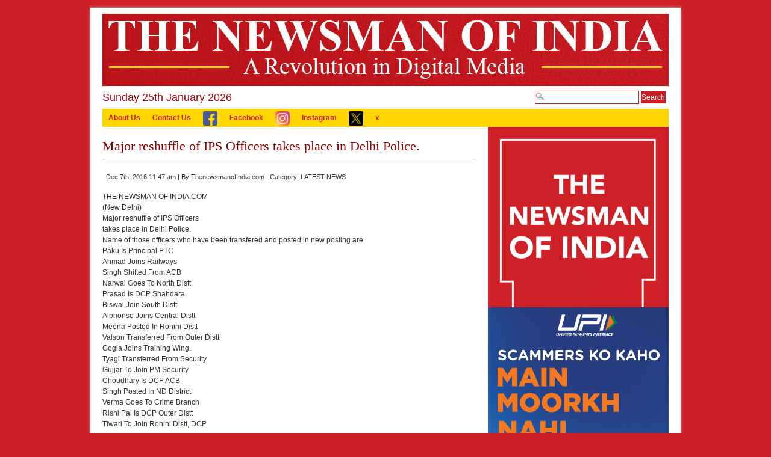

--- FILE ---
content_type: text/html; charset=UTF-8
request_url: https://thenewsmanofindia.com/major-reshuffle-of-ips-officers-takes-place-in-delhi-police/
body_size: 12424
content:
<!DOCTYPE html PUBLIC "-//W3C//DTD XHTML 1.0 Transitional//EN" "http://www.w3.org/TR/xhtml1/DTD/xhtml1-transitional.dtd">
<html xmlns="http://www.w3.org/1999/xhtml" lang="en-US">
<head profile="http://gmpg.org/xfn/11">
<meta http-equiv="Content-Type" content="text/html; charset=UTF-8" />
	<title>Major reshuffle of IPS Officers takes place in Delhi Police. - THE NEWSMAN OF INDIA.COM - THE NEWSMAN OF INDIA.COM</title>
<link rel="stylesheet" type="text/css" media="screen" href="https://thenewsmanofindia.com/wp-content/themes/branfordmagazine-free/style.css" />
<link rel="stylesheet" type="text/css" media="print" href="https://thenewsmanofindia.com/wp-content/themes/branfordmagazine-free/styles/print.css" />


<!-- WP HEAD STARTS -->
<meta name='robots' content='index, follow, max-image-preview:large, max-snippet:-1, max-video-preview:-1' />

	<!-- This site is optimized with the Yoast SEO plugin v19.2 - https://yoast.com/wordpress/plugins/seo/ -->
	<link rel="canonical" href="https://thenewsmanofindia.com/major-reshuffle-of-ips-officers-takes-place-in-delhi-police/" />
	<meta property="og:locale" content="en_US" />
	<meta property="og:type" content="article" />
	<meta property="og:title" content="Major reshuffle of IPS Officers takes place in Delhi Police. - THE NEWSMAN OF INDIA.COM" />
	<meta property="og:description" content="THE NEWSMAN OF INDIA.COM (New Delhi) Major reshuffle of IPS Officers takes place in Delhi Police. Name of those officers who have been transfered and posted in new posting are Paku Is Principal PTC Ahmad Joins Railways Singh Shifted From ACB Narwal Goes To North Distt. Prasad Is DCP Shahdara Biswal Join South Distt Alphonso[continue reading...]" />
	<meta property="og:url" content="https://thenewsmanofindia.com/major-reshuffle-of-ips-officers-takes-place-in-delhi-police/" />
	<meta property="og:site_name" content="THE NEWSMAN OF INDIA.COM" />
	<meta property="article:published_time" content="2016-12-07T11:47:09+00:00" />
	<meta name="author" content="ThenewsmanofIndia.com" />
	<meta name="twitter:card" content="summary_large_image" />
	<meta name="twitter:label1" content="Written by" />
	<meta name="twitter:data1" content="ThenewsmanofIndia.com" />
	<meta name="twitter:label2" content="Est. reading time" />
	<meta name="twitter:data2" content="1 minute" />
	<script type="application/ld+json" class="yoast-schema-graph">{"@context":"https://schema.org","@graph":[{"@type":"WebSite","@id":"https://thenewsmanofindia.com/#website","url":"https://thenewsmanofindia.com/","name":"THE NEWSMAN OF INDIA.COM","description":"Information That Matters","potentialAction":[{"@type":"SearchAction","target":{"@type":"EntryPoint","urlTemplate":"https://thenewsmanofindia.com/?s={search_term_string}"},"query-input":"required name=search_term_string"}],"inLanguage":"en-US"},{"@type":"WebPage","@id":"https://thenewsmanofindia.com/major-reshuffle-of-ips-officers-takes-place-in-delhi-police/#webpage","url":"https://thenewsmanofindia.com/major-reshuffle-of-ips-officers-takes-place-in-delhi-police/","name":"Major reshuffle of IPS Officers takes place in Delhi Police. - THE NEWSMAN OF INDIA.COM","isPartOf":{"@id":"https://thenewsmanofindia.com/#website"},"datePublished":"2016-12-07T11:47:09+00:00","dateModified":"2016-12-07T11:47:09+00:00","author":{"@id":"https://thenewsmanofindia.com/#/schema/person/b60bbaa70eb2e95442de339743348031"},"breadcrumb":{"@id":"https://thenewsmanofindia.com/major-reshuffle-of-ips-officers-takes-place-in-delhi-police/#breadcrumb"},"inLanguage":"en-US","potentialAction":[{"@type":"ReadAction","target":["https://thenewsmanofindia.com/major-reshuffle-of-ips-officers-takes-place-in-delhi-police/"]}]},{"@type":"BreadcrumbList","@id":"https://thenewsmanofindia.com/major-reshuffle-of-ips-officers-takes-place-in-delhi-police/#breadcrumb","itemListElement":[{"@type":"ListItem","position":1,"name":"Home","item":"https://thenewsmanofindia.com/"},{"@type":"ListItem","position":2,"name":"Major reshuffle of IPS Officers takes place in Delhi Police."}]},{"@type":"Person","@id":"https://thenewsmanofindia.com/#/schema/person/b60bbaa70eb2e95442de339743348031","name":"ThenewsmanofIndia.com","image":{"@type":"ImageObject","inLanguage":"en-US","@id":"https://thenewsmanofindia.com/#/schema/person/image/","url":"https://secure.gravatar.com/avatar/366ad51ed3107a26c690abd4fa31c634?s=96&d=mm&r=g","contentUrl":"https://secure.gravatar.com/avatar/366ad51ed3107a26c690abd4fa31c634?s=96&d=mm&r=g","caption":"ThenewsmanofIndia.com"},"url":"https://thenewsmanofindia.com/author/newsmanindia/"}]}</script>
	<!-- / Yoast SEO plugin. -->


<script type="text/javascript">
window._wpemojiSettings = {"baseUrl":"https:\/\/s.w.org\/images\/core\/emoji\/14.0.0\/72x72\/","ext":".png","svgUrl":"https:\/\/s.w.org\/images\/core\/emoji\/14.0.0\/svg\/","svgExt":".svg","source":{"concatemoji":"https:\/\/thenewsmanofindia.com\/wp-includes\/js\/wp-emoji-release.min.js?ver=6.2"}};
/*! This file is auto-generated */
!function(e,a,t){var n,r,o,i=a.createElement("canvas"),p=i.getContext&&i.getContext("2d");function s(e,t){p.clearRect(0,0,i.width,i.height),p.fillText(e,0,0);e=i.toDataURL();return p.clearRect(0,0,i.width,i.height),p.fillText(t,0,0),e===i.toDataURL()}function c(e){var t=a.createElement("script");t.src=e,t.defer=t.type="text/javascript",a.getElementsByTagName("head")[0].appendChild(t)}for(o=Array("flag","emoji"),t.supports={everything:!0,everythingExceptFlag:!0},r=0;r<o.length;r++)t.supports[o[r]]=function(e){if(p&&p.fillText)switch(p.textBaseline="top",p.font="600 32px Arial",e){case"flag":return s("\ud83c\udff3\ufe0f\u200d\u26a7\ufe0f","\ud83c\udff3\ufe0f\u200b\u26a7\ufe0f")?!1:!s("\ud83c\uddfa\ud83c\uddf3","\ud83c\uddfa\u200b\ud83c\uddf3")&&!s("\ud83c\udff4\udb40\udc67\udb40\udc62\udb40\udc65\udb40\udc6e\udb40\udc67\udb40\udc7f","\ud83c\udff4\u200b\udb40\udc67\u200b\udb40\udc62\u200b\udb40\udc65\u200b\udb40\udc6e\u200b\udb40\udc67\u200b\udb40\udc7f");case"emoji":return!s("\ud83e\udef1\ud83c\udffb\u200d\ud83e\udef2\ud83c\udfff","\ud83e\udef1\ud83c\udffb\u200b\ud83e\udef2\ud83c\udfff")}return!1}(o[r]),t.supports.everything=t.supports.everything&&t.supports[o[r]],"flag"!==o[r]&&(t.supports.everythingExceptFlag=t.supports.everythingExceptFlag&&t.supports[o[r]]);t.supports.everythingExceptFlag=t.supports.everythingExceptFlag&&!t.supports.flag,t.DOMReady=!1,t.readyCallback=function(){t.DOMReady=!0},t.supports.everything||(n=function(){t.readyCallback()},a.addEventListener?(a.addEventListener("DOMContentLoaded",n,!1),e.addEventListener("load",n,!1)):(e.attachEvent("onload",n),a.attachEvent("onreadystatechange",function(){"complete"===a.readyState&&t.readyCallback()})),(e=t.source||{}).concatemoji?c(e.concatemoji):e.wpemoji&&e.twemoji&&(c(e.twemoji),c(e.wpemoji)))}(window,document,window._wpemojiSettings);
</script>
<style type="text/css">
img.wp-smiley,
img.emoji {
	display: inline !important;
	border: none !important;
	box-shadow: none !important;
	height: 1em !important;
	width: 1em !important;
	margin: 0 0.07em !important;
	vertical-align: -0.1em !important;
	background: none !important;
	padding: 0 !important;
}
</style>
	<link rel='stylesheet' id='bar_style-css' href='http://thenewsmanofindia.com/wp-content/plugins/banner-ads-rotator/css/style.css?ver=6.2' type='text/css' media='all' />
<link rel='stylesheet' id='wp-color-picker-css' href='https://thenewsmanofindia.com/wp-admin/css/color-picker.min.css?ver=6.2' type='text/css' media='all' />
<link rel='stylesheet' id='ParaAdmin-css' href='http://thenewsmanofindia.com/wp-content/plugins/banner-ads-rotator/ParaAdmin/css/ParaAdmin.css?ver=6.2' type='text/css' media='all' />
<link rel='stylesheet' id='ParaDashboard-css' href='http://thenewsmanofindia.com/wp-content/plugins/banner-ads-rotator/ParaAdmin/css/ParaDashboard.css?ver=6.2' type='text/css' media='all' />
<link rel='stylesheet' id='wp-block-library-css' href='https://thenewsmanofindia.com/wp-includes/css/dist/block-library/style.min.css?ver=6.2' type='text/css' media='all' />
<link rel='stylesheet' id='classic-theme-styles-css' href='https://thenewsmanofindia.com/wp-includes/css/classic-themes.min.css?ver=6.2' type='text/css' media='all' />
<style id='global-styles-inline-css' type='text/css'>
body{--wp--preset--color--black: #000000;--wp--preset--color--cyan-bluish-gray: #abb8c3;--wp--preset--color--white: #ffffff;--wp--preset--color--pale-pink: #f78da7;--wp--preset--color--vivid-red: #cf2e2e;--wp--preset--color--luminous-vivid-orange: #ff6900;--wp--preset--color--luminous-vivid-amber: #fcb900;--wp--preset--color--light-green-cyan: #7bdcb5;--wp--preset--color--vivid-green-cyan: #00d084;--wp--preset--color--pale-cyan-blue: #8ed1fc;--wp--preset--color--vivid-cyan-blue: #0693e3;--wp--preset--color--vivid-purple: #9b51e0;--wp--preset--gradient--vivid-cyan-blue-to-vivid-purple: linear-gradient(135deg,rgba(6,147,227,1) 0%,rgb(155,81,224) 100%);--wp--preset--gradient--light-green-cyan-to-vivid-green-cyan: linear-gradient(135deg,rgb(122,220,180) 0%,rgb(0,208,130) 100%);--wp--preset--gradient--luminous-vivid-amber-to-luminous-vivid-orange: linear-gradient(135deg,rgba(252,185,0,1) 0%,rgba(255,105,0,1) 100%);--wp--preset--gradient--luminous-vivid-orange-to-vivid-red: linear-gradient(135deg,rgba(255,105,0,1) 0%,rgb(207,46,46) 100%);--wp--preset--gradient--very-light-gray-to-cyan-bluish-gray: linear-gradient(135deg,rgb(238,238,238) 0%,rgb(169,184,195) 100%);--wp--preset--gradient--cool-to-warm-spectrum: linear-gradient(135deg,rgb(74,234,220) 0%,rgb(151,120,209) 20%,rgb(207,42,186) 40%,rgb(238,44,130) 60%,rgb(251,105,98) 80%,rgb(254,248,76) 100%);--wp--preset--gradient--blush-light-purple: linear-gradient(135deg,rgb(255,206,236) 0%,rgb(152,150,240) 100%);--wp--preset--gradient--blush-bordeaux: linear-gradient(135deg,rgb(254,205,165) 0%,rgb(254,45,45) 50%,rgb(107,0,62) 100%);--wp--preset--gradient--luminous-dusk: linear-gradient(135deg,rgb(255,203,112) 0%,rgb(199,81,192) 50%,rgb(65,88,208) 100%);--wp--preset--gradient--pale-ocean: linear-gradient(135deg,rgb(255,245,203) 0%,rgb(182,227,212) 50%,rgb(51,167,181) 100%);--wp--preset--gradient--electric-grass: linear-gradient(135deg,rgb(202,248,128) 0%,rgb(113,206,126) 100%);--wp--preset--gradient--midnight: linear-gradient(135deg,rgb(2,3,129) 0%,rgb(40,116,252) 100%);--wp--preset--duotone--dark-grayscale: url('#wp-duotone-dark-grayscale');--wp--preset--duotone--grayscale: url('#wp-duotone-grayscale');--wp--preset--duotone--purple-yellow: url('#wp-duotone-purple-yellow');--wp--preset--duotone--blue-red: url('#wp-duotone-blue-red');--wp--preset--duotone--midnight: url('#wp-duotone-midnight');--wp--preset--duotone--magenta-yellow: url('#wp-duotone-magenta-yellow');--wp--preset--duotone--purple-green: url('#wp-duotone-purple-green');--wp--preset--duotone--blue-orange: url('#wp-duotone-blue-orange');--wp--preset--font-size--small: 13px;--wp--preset--font-size--medium: 20px;--wp--preset--font-size--large: 36px;--wp--preset--font-size--x-large: 42px;--wp--preset--spacing--20: 0.44rem;--wp--preset--spacing--30: 0.67rem;--wp--preset--spacing--40: 1rem;--wp--preset--spacing--50: 1.5rem;--wp--preset--spacing--60: 2.25rem;--wp--preset--spacing--70: 3.38rem;--wp--preset--spacing--80: 5.06rem;--wp--preset--shadow--natural: 6px 6px 9px rgba(0, 0, 0, 0.2);--wp--preset--shadow--deep: 12px 12px 50px rgba(0, 0, 0, 0.4);--wp--preset--shadow--sharp: 6px 6px 0px rgba(0, 0, 0, 0.2);--wp--preset--shadow--outlined: 6px 6px 0px -3px rgba(255, 255, 255, 1), 6px 6px rgba(0, 0, 0, 1);--wp--preset--shadow--crisp: 6px 6px 0px rgba(0, 0, 0, 1);}:where(.is-layout-flex){gap: 0.5em;}body .is-layout-flow > .alignleft{float: left;margin-inline-start: 0;margin-inline-end: 2em;}body .is-layout-flow > .alignright{float: right;margin-inline-start: 2em;margin-inline-end: 0;}body .is-layout-flow > .aligncenter{margin-left: auto !important;margin-right: auto !important;}body .is-layout-constrained > .alignleft{float: left;margin-inline-start: 0;margin-inline-end: 2em;}body .is-layout-constrained > .alignright{float: right;margin-inline-start: 2em;margin-inline-end: 0;}body .is-layout-constrained > .aligncenter{margin-left: auto !important;margin-right: auto !important;}body .is-layout-constrained > :where(:not(.alignleft):not(.alignright):not(.alignfull)){max-width: var(--wp--style--global--content-size);margin-left: auto !important;margin-right: auto !important;}body .is-layout-constrained > .alignwide{max-width: var(--wp--style--global--wide-size);}body .is-layout-flex{display: flex;}body .is-layout-flex{flex-wrap: wrap;align-items: center;}body .is-layout-flex > *{margin: 0;}:where(.wp-block-columns.is-layout-flex){gap: 2em;}.has-black-color{color: var(--wp--preset--color--black) !important;}.has-cyan-bluish-gray-color{color: var(--wp--preset--color--cyan-bluish-gray) !important;}.has-white-color{color: var(--wp--preset--color--white) !important;}.has-pale-pink-color{color: var(--wp--preset--color--pale-pink) !important;}.has-vivid-red-color{color: var(--wp--preset--color--vivid-red) !important;}.has-luminous-vivid-orange-color{color: var(--wp--preset--color--luminous-vivid-orange) !important;}.has-luminous-vivid-amber-color{color: var(--wp--preset--color--luminous-vivid-amber) !important;}.has-light-green-cyan-color{color: var(--wp--preset--color--light-green-cyan) !important;}.has-vivid-green-cyan-color{color: var(--wp--preset--color--vivid-green-cyan) !important;}.has-pale-cyan-blue-color{color: var(--wp--preset--color--pale-cyan-blue) !important;}.has-vivid-cyan-blue-color{color: var(--wp--preset--color--vivid-cyan-blue) !important;}.has-vivid-purple-color{color: var(--wp--preset--color--vivid-purple) !important;}.has-black-background-color{background-color: var(--wp--preset--color--black) !important;}.has-cyan-bluish-gray-background-color{background-color: var(--wp--preset--color--cyan-bluish-gray) !important;}.has-white-background-color{background-color: var(--wp--preset--color--white) !important;}.has-pale-pink-background-color{background-color: var(--wp--preset--color--pale-pink) !important;}.has-vivid-red-background-color{background-color: var(--wp--preset--color--vivid-red) !important;}.has-luminous-vivid-orange-background-color{background-color: var(--wp--preset--color--luminous-vivid-orange) !important;}.has-luminous-vivid-amber-background-color{background-color: var(--wp--preset--color--luminous-vivid-amber) !important;}.has-light-green-cyan-background-color{background-color: var(--wp--preset--color--light-green-cyan) !important;}.has-vivid-green-cyan-background-color{background-color: var(--wp--preset--color--vivid-green-cyan) !important;}.has-pale-cyan-blue-background-color{background-color: var(--wp--preset--color--pale-cyan-blue) !important;}.has-vivid-cyan-blue-background-color{background-color: var(--wp--preset--color--vivid-cyan-blue) !important;}.has-vivid-purple-background-color{background-color: var(--wp--preset--color--vivid-purple) !important;}.has-black-border-color{border-color: var(--wp--preset--color--black) !important;}.has-cyan-bluish-gray-border-color{border-color: var(--wp--preset--color--cyan-bluish-gray) !important;}.has-white-border-color{border-color: var(--wp--preset--color--white) !important;}.has-pale-pink-border-color{border-color: var(--wp--preset--color--pale-pink) !important;}.has-vivid-red-border-color{border-color: var(--wp--preset--color--vivid-red) !important;}.has-luminous-vivid-orange-border-color{border-color: var(--wp--preset--color--luminous-vivid-orange) !important;}.has-luminous-vivid-amber-border-color{border-color: var(--wp--preset--color--luminous-vivid-amber) !important;}.has-light-green-cyan-border-color{border-color: var(--wp--preset--color--light-green-cyan) !important;}.has-vivid-green-cyan-border-color{border-color: var(--wp--preset--color--vivid-green-cyan) !important;}.has-pale-cyan-blue-border-color{border-color: var(--wp--preset--color--pale-cyan-blue) !important;}.has-vivid-cyan-blue-border-color{border-color: var(--wp--preset--color--vivid-cyan-blue) !important;}.has-vivid-purple-border-color{border-color: var(--wp--preset--color--vivid-purple) !important;}.has-vivid-cyan-blue-to-vivid-purple-gradient-background{background: var(--wp--preset--gradient--vivid-cyan-blue-to-vivid-purple) !important;}.has-light-green-cyan-to-vivid-green-cyan-gradient-background{background: var(--wp--preset--gradient--light-green-cyan-to-vivid-green-cyan) !important;}.has-luminous-vivid-amber-to-luminous-vivid-orange-gradient-background{background: var(--wp--preset--gradient--luminous-vivid-amber-to-luminous-vivid-orange) !important;}.has-luminous-vivid-orange-to-vivid-red-gradient-background{background: var(--wp--preset--gradient--luminous-vivid-orange-to-vivid-red) !important;}.has-very-light-gray-to-cyan-bluish-gray-gradient-background{background: var(--wp--preset--gradient--very-light-gray-to-cyan-bluish-gray) !important;}.has-cool-to-warm-spectrum-gradient-background{background: var(--wp--preset--gradient--cool-to-warm-spectrum) !important;}.has-blush-light-purple-gradient-background{background: var(--wp--preset--gradient--blush-light-purple) !important;}.has-blush-bordeaux-gradient-background{background: var(--wp--preset--gradient--blush-bordeaux) !important;}.has-luminous-dusk-gradient-background{background: var(--wp--preset--gradient--luminous-dusk) !important;}.has-pale-ocean-gradient-background{background: var(--wp--preset--gradient--pale-ocean) !important;}.has-electric-grass-gradient-background{background: var(--wp--preset--gradient--electric-grass) !important;}.has-midnight-gradient-background{background: var(--wp--preset--gradient--midnight) !important;}.has-small-font-size{font-size: var(--wp--preset--font-size--small) !important;}.has-medium-font-size{font-size: var(--wp--preset--font-size--medium) !important;}.has-large-font-size{font-size: var(--wp--preset--font-size--large) !important;}.has-x-large-font-size{font-size: var(--wp--preset--font-size--x-large) !important;}
.wp-block-navigation a:where(:not(.wp-element-button)){color: inherit;}
:where(.wp-block-columns.is-layout-flex){gap: 2em;}
.wp-block-pullquote{font-size: 1.5em;line-height: 1.6;}
</style>
<link rel='stylesheet' id='menu-image-css' href='https://thenewsmanofindia.com/wp-content/plugins/menu-image/includes/css/menu-image.css?ver=3.12' type='text/css' media='all' />
<link rel='stylesheet' id='dashicons-css' href='https://thenewsmanofindia.com/wp-includes/css/dashicons.min.css?ver=6.2' type='text/css' media='all' />
<link rel='stylesheet' id='pretty-css' href='https://thenewsmanofindia.com/wp-content/themes/branfordmagazine-free/scripts/prettyPhoto/css/prettyPhoto.css?ver=2.5.6' type='text/css' media='all' />
<link rel='stylesheet' id='ui.tabs.pack-css' href='https://thenewsmanofindia.com/wp-content/themes/branfordmagazine-free/scripts/ui.tabs.pack.js?ver=6.2' type='text/css' media='' />
<link rel='stylesheet' id='wps-visitor-style-css' href='https://thenewsmanofindia.com/wp-content/plugins/wps-visitor-counter/styles/css/default.css?ver=2' type='text/css' media='all' />
<link rel='stylesheet' id='wp-add-custom-css-css' href='https://thenewsmanofindia.com?display_custom_css=css&#038;ver=6.2' type='text/css' media='all' />
<script type='text/javascript' src='https://thenewsmanofindia.com/wp-includes/js/jquery/jquery.min.js?ver=3.6.3' id='jquery-core-js'></script>
<script type='text/javascript' src='https://thenewsmanofindia.com/wp-includes/js/jquery/jquery-migrate.min.js?ver=3.4.0' id='jquery-migrate-js'></script>
<script type='text/javascript' id='bar_js-js-extra'>
/* <![CDATA[ */
var bar_ajax = {"bar_ajaxurl":"https:\/\/thenewsmanofindia.com\/wp-admin\/admin-ajax.php"};
/* ]]> */
</script>
<script type='text/javascript' src='https://thenewsmanofindia.com/wp-content/plugins/banner-ads-rotator/js/scripts.js?ver=6.2' id='bar_js-js'></script>
<script type='text/javascript' src='https://thenewsmanofindia.com/wp-content/plugins/banner-ads-rotator/ParaAdmin/js/ParaAdmin.js?ver=6.2' id='ParaAdmin-js'></script>
<script type='text/javascript' src='https://thenewsmanofindia.com/wp-content/themes/branfordmagazine-free/scripts/ui.tabs.js?ver=6.2' id='ui.tabs-js'></script>
<script type='text/javascript' id='wps-js-extra'>
/* <![CDATA[ */
var wpspagevisit = {"ajaxurl":"https:\/\/thenewsmanofindia.com\/wp-admin\/admin-ajax.php","ajax_nonce":"5c1e633382"};
/* ]]> */
</script>
<script type='text/javascript' src='https://thenewsmanofindia.com/wp-content/plugins/wps-visitor-counter/styles/js/custom.js?ver=1' id='wps-js'></script>
<link rel="https://api.w.org/" href="https://thenewsmanofindia.com/wp-json/" /><link rel="alternate" type="application/json" href="https://thenewsmanofindia.com/wp-json/wp/v2/posts/2873" /><link rel='shortlink' href='https://thenewsmanofindia.com/?p=2873' />
<link rel="alternate" type="application/json+oembed" href="https://thenewsmanofindia.com/wp-json/oembed/1.0/embed?url=https%3A%2F%2Fthenewsmanofindia.com%2Fmajor-reshuffle-of-ips-officers-takes-place-in-delhi-police%2F" />
<link rel="alternate" type="text/xml+oembed" href="https://thenewsmanofindia.com/wp-json/oembed/1.0/embed?url=https%3A%2F%2Fthenewsmanofindia.com%2Fmajor-reshuffle-of-ips-officers-takes-place-in-delhi-police%2F&#038;format=xml" />

<script type="text/javascript">


(function($) {
    jQuery(document).ready(function(){
        jQuery("a[rel^='prettyPhoto']").prettyPhoto({
					animation_speed: 'normal', /* fast/slow/normal */
					overlay_gallery: false, /* If set to true, a gallery will overlay the fullscreen image on mouse over */
					show_title: false, /* true/false */
					theme: 'pp_default', /* light_rounded / dark_rounded / light_square / dark_square / facebook */
					social_tools: false
			});
    });
})(jQuery);




</script>
<style type="text/css" id="custom-background-css">
body.custom-background { background-color: #e5d829; }
</style>
	<link rel="icon" href="https://thenewsmanofindia.com/wp-content/uploads/2020/08/tnoi-logo-85x85.jpg" sizes="32x32" />
<link rel="icon" href="https://thenewsmanofindia.com/wp-content/uploads/2020/08/tnoi-logo.jpg" sizes="192x192" />
<link rel="apple-touch-icon" href="https://thenewsmanofindia.com/wp-content/uploads/2020/08/tnoi-logo.jpg" />
<meta name="msapplication-TileImage" content="https://thenewsmanofindia.com/wp-content/uploads/2020/08/tnoi-logo.jpg" />
<!-- WP HEAD ENDS -->
<link rel="alternate" type="application/rss+xml" title="THE NEWSMAN OF INDIA.COM RSS Feed" href="https://thenewsmanofindia.com/feed/" />
	
	<!-- Google tag (gtag.js) -->
<script async src="https://www.googletagmanager.com/gtag/js?id=UA-283862017-1"></script>
<script>
  window.dataLayer = window.dataLayer || [];
  function gtag(){dataLayer.push(arguments);}
  gtag('js', new Date());

  gtag('config', 'UA-283862017-1');
</script>

<link rel="pingback" href="https://thenewsmanofindia.com/xmlrpc.php" />
	
</head>
<body class="post-template-default single single-post postid-2873 single-format-standard custom-background">
<div id="page" class="clearfloat">

<!-- LOGO/HEADER BLOCK STARTS HERE -->
  <div id="logo" class="clearfloat">
        <a href="http://thenewsmanofindia.com/"><img style="border:none;padding:0;" src="https://thenewsmanofindia.com/wp-content/uploads/2022/06/cropped-newsman-logo-4.jpg" width="940" height="120" alt="THE NEWSMAN OF INDIA.COM - Information That Matters" title="THE NEWSMAN OF INDIA.COM - Information That Matters" border="none" /></a>
      </div>
<!-- LOGO/HEADER BLOCK ENDS HERE -->
  <div class="searchcontainer">
    <form method="get" id="searchform" action="https://thenewsmanofindia.com/">
<div><input type="text" value="" name="s" id="s" class="searchfield" />
<input type="submit" id="searchsubmit" value="Search" class="button" />
</div>
</form>  </div>
 <div class="hometime">
Sunday 25th January 2026</div>
<!-- MAIN NAVIGATION BLOCK STARTS HERE -->
<div id="wp_nav_menu_primary">
	<div class="prinz-menu-primary"><ul id="menu-top-nav" class="sf-menu"><li id="menu-item-52" class="menu-item menu-item-type-post_type menu-item-object-page menu-item-home current_page_parent menu-item-52"><a href="https://thenewsmanofindia.com/sample-page/">About Us</a></li>
<li id="menu-item-55" class="menu-item menu-item-type-post_type menu-item-object-page menu-item-55"><a href="https://thenewsmanofindia.com/contact-us/">Contact Us</a></li>
<li id="menu-item-23544" class="menu-item menu-item-type-custom menu-item-object-custom menu-item-23544"><a href="https://www.facebook.com/thenewsmanofindia.in" class="menu-image-title-after menu-image-not-hovered"><img width="24" height="24" src="https://thenewsmanofindia.com/wp-content/uploads/2025/05/facebook-24x24.png" class="menu-image menu-image-title-after" alt="" decoding="async" loading="lazy" /><span class="menu-image-title-after menu-image-title">Facebook</span></a></li>
<li id="menu-item-23545" class="menu-item menu-item-type-custom menu-item-object-custom menu-item-23545"><a href="https://www.instagram.com/thenewsmanofindia.in/" class="menu-image-title-after menu-image-not-hovered"><img width="24" height="24" src="https://thenewsmanofindia.com/wp-content/uploads/2025/05/instagram-24x24.png" class="menu-image menu-image-title-after" alt="" decoding="async" loading="lazy" /><span class="menu-image-title-after menu-image-title">Instagram</span></a></li>
<li id="menu-item-23546" class="menu-item menu-item-type-custom menu-item-object-custom menu-item-23546"><a href="https://x.com/TheNewsManofInd" class="menu-image-title-after menu-image-not-hovered"><img width="24" height="24" src="https://thenewsmanofindia.com/wp-content/uploads/2025/05/twitter-24x24.png" class="menu-image menu-image-title-after" alt="" decoding="async" loading="lazy" /><span class="menu-image-title-after menu-image-title">x</span></a></li>
</ul></div>	<!----<marquee >
	<h2 style="margin:0px; padding:8px;">
	 the news man of india | the news man of india
	</h2>
	</marquee>--->
</div>

<div id="wp_nav_menu_secondary">
	<div class="sf-menu"><ul>
<li class="page_item page-item-2 current_page_parent"><a href="https://thenewsmanofindia.com/sample-page/">About Us</a></li>
<li class="page_item page-item-16142"><a href="https://thenewsmanofindia.com/home/">home</a></li>
<li class="page_item page-item-53"><a href="https://thenewsmanofindia.com/contact-us/">Contact Us</a></li>
<li class="page_item page-item-24906"><a href="https://thenewsmanofindia.com/transforming-indias-rail-logistics/">TRANSFORMING INDIA&#8217;S RAIL LOGISTICS</a></li>
</ul></div>
</div>
<!-- MAIN NAVIGATION BLOCK ENDS HERE -->
<div id="content">
    <div class="post" id="post-2873">
    <h2>Major reshuffle of IPS Officers takes place in Delhi Police.</h2>
    <small>
    Dec 7th, 2016 11:47 am    |
    By    <a href="https://thenewsmanofindia.com/author/newsmanindia/" title="Posts by ThenewsmanofIndia.com" rel="author">ThenewsmanofIndia.com</a>    |
    Category:    <a href="https://thenewsmanofindia.com/category/latest-news/" rel="category tag">LATEST NEWS</a>        </small>
    <div class="entry">
                  <p>THE NEWSMAN OF INDIA.COM<br />
(New Delhi)<br />
Major reshuffle of IPS Officers<br />
takes place in Delhi Police.<br />
Name of those officers who have been transfered and posted in new posting are<br />
Paku Is Principal PTC<br />
Ahmad Joins Railways<br />
Singh Shifted From ACB<br />
Narwal Goes To North Distt.<br />
Prasad Is DCP Shahdara<br />
Biswal Join South Distt<br />
Alphonso Joins Central Distt<br />
Meena Posted In Rohini Distt<br />
Valson Transferred From Outer Distt<br />
Gogia Joins Training Wing.<br />
Tyagi Transferred From Security<br />
Gujjar To Join PM Security<br />
Choudhary Is DCP ACB<br />
Singh Posted In ND District<br />
Verma Goes To Crime Branch<br />
Rishi Pal Is DCP Outer Distt<br />
Tiwari To Join Rohini Distt, DCP </p>
     
    </div>
      </div>
  <div style="clear:both;"></div>
    	
 <!--NIC AD Start-->	
<div>
  <div >   
      <div id="bannerAdCarouselContainer" style="width: 320px;height: auto;"></div>
  </div>
<!--NIC pop up AD Start
<div id="imageModal" class="modal">
 <div class="modal-content">
 <span class="close-btn" id="closeModal">&times;</span>
 <img id="popupImage" alt="Popup Image" />
 </div>
 </div>-->	
<!--NIC popup AD Start-->

<img src="http://thenewsmanofindia.com/wp-content/uploads/2026/01/Two_year.jpg" style="width: 320px;height: auto;" />
</div>
<script src="https://samvad.cg.nic.in/displaypanel/assets/js/pretor.js"></script>
<script src="https://samvad.cg.nic.in/displaypanel/assets/js/myad.js"></script>	
 <!--NIC AD End-->


	
<a href= "https://punjabandsindbank.co.in/"> <img src="http://thenewsmanofindia.com/wp-content/uploads/2025/07/ga2n-e1753781547797.png"></a>


<a href= "https://www.jnport.gov.in/"> <img src="http://thenewsmanofindia.com/wp-content/uploads/2025/06/JNPA-e1750751596613.jpg"></a>
	
<a href= "https://hindustancopper.com/"> <img src="http://thenewsmanofindia.com/wp-content/uploads/2025/09/hcl-1-e1758706182181.jpg"></a>

	<br><br>
	
	<script async src="https://pagead2.googlesyndication.com/pagead/js/adsbygoogle.js?client=ca-pub-3212589672751959"
     crossorigin="anonymous"></script>
<!-- Post page ad 1 -->
<ins class="adsbygoogle"
     style="display:block"
     data-ad-client="ca-pub-3212589672751959"
     data-ad-slot="5131986331"
     data-ad-format="auto"
     data-full-width-responsive="true"></ins>
<script>
     (adsbygoogle = window.adsbygoogle || []).push({});
</script>
	<div class="entry">      
            <div class=""><h3>E-Paper</h3>			<div class="textwidget"></div>
		</div>
		<div class="">
		<h3>News Updates</h3>
		<ul>
											<li>
					<a href="https://thenewsmanofindia.com/a-new-chapter-in-cadre-allocation-what-indias-2026-all%e2%80%91india-services-policy-means/">A new chapter in cadre allocation: what India’s 2026 All‑India Services policy means</a>
											<span class="post-date">01/24/2026</span>
									</li>
											<li>
					<a href="https://thenewsmanofindia.com/ashish-bharti-and-swapna-gautam-meshram-appointed-as-deputy-inspector-generals-in-crpf/">Ashish Bharti and Swapna Gautam Meshram Appointed as Deputy Inspector Generals in CRPF</a>
											<span class="post-date">01/23/2026</span>
									</li>
											<li>
					<a href="https://thenewsmanofindia.com/hal-to-showcase-indigenous-civil-aviation-platforms-at-wings-india-sj-100-to-make-its-debut/">HAL to Showcase Indigenous Civil Aviation Platforms at Wings India; SJ 100 to Make its Debut</a>
											<span class="post-date">01/23/2026</span>
									</li>
											<li>
					<a href="https://thenewsmanofindia.com/scope-business-quiz-bonanza-celebrates-intellectual-prowess-in-pses/">SCOPE Business Quiz Bonanza Celebrates Intellectual Prowess in PSEs</a>
											<span class="post-date">01/23/2026</span>
									</li>
											<li>
					<a href="https://thenewsmanofindia.com/ministry-of-power-to-showcase-prakash-ganga-tableau-at-republic-day-parade-2026/">Ministry of Power to Showcase ‘Prakash Ganga’ Tableau at Republic Day Parade 2026</a>
											<span class="post-date">01/23/2026</span>
									</li>
					</ul>

		</div>                </div>
</div>
<!-- SIDEBAR -->
<div id="sidebar">
  <div id="sidelist">
  	  <!--       -->

  
   
		<div class="sidebar_widget"><a target="_blank" href='https://thenewsmanofindia.com/' alt='Ad'><img  src='https://thenewsmanofindia.com/wp-content/uploads/2018/11/logo_09_A-300x300.png' alt='Ad' /></a></div><div class="sidebar_widget"><a target="_blank" href='https://www.upichalega.com/upi-safety' alt='Ad'><img style='width: 100%;' src='http://thenewsmanofindia.com/wp-content/uploads/2025/11/300x300.jpg' alt='Ad' /></a></div><div class="sidebar_widget"><a target="_blank" href='https://www.unionbankofindia.co.in/en/Details/home-loan' alt='Ad'><img style='width: 100%;' src='http://thenewsmanofindia.com/wp-content/uploads/2026/01/IMG-20260112-WA0004.jpg' alt='Ad' /></a></div><div class="sidebar_widget"><a  href='https://www.bseipf.com/' alt='Ad'><img style='width: 100%;' src='https://thenewsmanofindia.com/wp-content/uploads/2024/09/BSE-_-magazine-_-THE-NEWSMAN-OF-INDIA.COM-_-200-x-200-px.jpg' alt='Ad' /></a></div><div class="sidebar_widget"><a target="_blank" href='  https://siportal.sebi.gov.in/intermediary/sebi-check' alt='Ad'><img style='width: 100%;' src='http://thenewsmanofindia.com/wp-content/uploads/2025/12/NSE_GOPAL_300x300-english-1.jpg' alt='Ad' /></a></div><div class="sidebar_widget"><a target="_blank" href='https://recindia.nic.in/' alt='Ad'><img style='width: 100%;' src='http://thenewsmanofindia.com/wp-content/uploads/2025/10/Screenshot_2025-10-28-12-22-23-54_e2d5b3f32b79de1d45acd1fad96fbb0f.jpg' alt='Ad' /></a></div><div class="sidebar_widget"><a target="_blank" href='https://www.hindustanpetroleum.com/' alt='Ad'><img style='width: 100%;' src='http://thenewsmanofindia.com/wp-content/uploads/2026/01/IMG_20260105_145818.jpg' alt='Ad' /></a></div><div class="sidebar_widget"><a target="_blank" href='https://nbccindia.in/' alt='Ad'><img style='width: 100%;' src='https://thenewsmanofindia.com/wp-content/uploads/2024/06/NBCC-Advertisement-2024-scaled.jpg' alt='Ad' /></a></div><div class="sidebar_widget"><a target="_blank" href='https://www.jnport.gov.in/' alt='Ad'><img style='width: 100%;' src='http://thenewsmanofindia.com/wp-content/uploads/2025/06/JNPA-36-Years-Print-Ad-scaled.jpg' alt='Ad' /></a></div><div class="sidebar_widget"><a target="_blank" href='https://www.nhpcindia.com/' alt='Ad'><img style='width: 100%;' src='http://thenewsmanofindia.com/wp-content/uploads/2025/07/AD-Hindi-and-Eng-July-2025-2-scaled.jpg' alt='Ad' /></a></div><div class="sidebar_widget"><a target="_blank" href='https://www.hurl.net.in/' alt='Ad'><img style='width: 100%;' src='http://thenewsmanofindia.com/wp-content/uploads/2025/08/HURL-25.jpg' alt='Ad' /></a></div><div class="sidebar_widget"><a target="_blank" href='https://secl-cil.in/index.php' alt='Ad'><img style='width: 100%;' src='http://thenewsmanofindia.com/wp-content/uploads/2025/10/SECL.jpg' alt='Ad' /></a></div><div class="sidebar_widget"><a target="_blank" href='https://www.ptcindia.com/' alt='Ad'><img style='width: 100%;' src='http://thenewsmanofindia.com/wp-content/uploads/2026/01/PTC-Logo.png' alt='Ad' /></a></div><div class="sidebar_widget"><a target="_blank" href='https://www.powergrid.in/' alt='Ad'><img style='width: 100%;' src='http://thenewsmanofindia.com/wp-content/uploads/2025/07/PGIL-New-English-Advertisement-scaled.jpg' alt='Ad' /></a></div><div class="sidebar_widget"><a target="_blank" href='https://www.hindustancopper.com/' alt='Ad'><img style='width: 100%;' src='http://thenewsmanofindia.com/wp-content/uploads/2025/09/HCL.jpg' alt='Ad' /></a></div><div class="sidebar_widget"><a target="_blank" href='https://www.deendayalport.gov.in/en/' alt='Ad'><img style='width: 100%;' src='http://thenewsmanofindia.com/wp-content/uploads/2026/01/DPA-Advertisement-PNG.jpg' alt='Ad' /></a></div><div class="sidebar_widget"><a target="_blank" href='https://thenewsmanofindia.com/' alt='Ad'><img style='width: 100%;' src='http://thenewsmanofindia.com/wp-content/uploads/2025/12/IMG-20251130-WA0016.jpg' alt='Ad' /></a></div><div class="sidebar_widget"><a target="_blank" href='https://thenewsmanofindia.com/' alt='Ad'><img style='width: 100%;' src='http://thenewsmanofindia.com/wp-content/uploads/2025/11/JUNE25.jpg' alt='Ad' /></a></div><div class="sidebar_widget"><a target="_blank" href='https://thenewsmanofindia.com/' alt='Ad'><img style='width: 100%;' src='http://thenewsmanofindia.com/wp-content/uploads/2025/11/SEPT.jpg' alt='Ad' /></a></div><div class="sidebar_widget"><a target="_blank" href='https://thenewsmanofindia.com/' alt='Ad'><img style='width: 100%;' src='http://thenewsmanofindia.com/wp-content/uploads/2025/11/NOV25.jpg' alt='Ad' /></a></div><div class="sidebar_widget"><a target="_blank" href='https://thenewsmanofindia.com/' alt='Ad'><img style='width: 100%;' src='http://thenewsmanofindia.com/wp-content/uploads/2025/11/OCT25.jpg' alt='Ad' /></a></div>	
	
		

	
		
										
	
				
			
		<div class="sidebar_widget">			<div class="textwidget"><div id='mvcwid'style='text-align: left; color: #000000;'><h3 class='wps_visitor_title'>COUNTER</h3><div id="wpsvccount"><img src='https://thenewsmanofindia.com/wp-content/plugins/wps-visitor-counter/styles/image/web/5.gif' alt='5'><img src='https://thenewsmanofindia.com/wp-content/plugins/wps-visitor-counter/styles/image/web/1.gif' alt='1'><img src='https://thenewsmanofindia.com/wp-content/plugins/wps-visitor-counter/styles/image/web/8.gif' alt='8'><img src='https://thenewsmanofindia.com/wp-content/plugins/wps-visitor-counter/styles/image/web/5.gif' alt='5'><img src='https://thenewsmanofindia.com/wp-content/plugins/wps-visitor-counter/styles/image/web/4.gif' alt='4'><img src='https://thenewsmanofindia.com/wp-content/plugins/wps-visitor-counter/styles/image/web/4.gif' alt='4'><img src='https://thenewsmanofindia.com/wp-content/plugins/wps-visitor-counter/styles/image/web/9.gif' alt='9'></div>
	<div id="wpsvctable"></div><div id="wpsvcattribution" style='text-align: left; color: #000000;'><small>Powered By <a href="https://techmix.xyz/" rel="nofollow">WPS Visitor Counter</a></small></div></div>
</div>
		</div><div class="sidebar_widget"><h3>Archives</h3>		<label class="screen-reader-text" for="archives-dropdown-2">Archives</label>
		<select id="archives-dropdown-2" name="archive-dropdown">
			
			<option value="">Select Month</option>
				<option value='https://thenewsmanofindia.com/2026/01/'> January 2026 </option>
	<option value='https://thenewsmanofindia.com/2025/12/'> December 2025 </option>
	<option value='https://thenewsmanofindia.com/2025/11/'> November 2025 </option>
	<option value='https://thenewsmanofindia.com/2025/10/'> October 2025 </option>
	<option value='https://thenewsmanofindia.com/2025/09/'> September 2025 </option>
	<option value='https://thenewsmanofindia.com/2025/08/'> August 2025 </option>
	<option value='https://thenewsmanofindia.com/2025/07/'> July 2025 </option>
	<option value='https://thenewsmanofindia.com/2025/06/'> June 2025 </option>
	<option value='https://thenewsmanofindia.com/2025/05/'> May 2025 </option>
	<option value='https://thenewsmanofindia.com/2025/04/'> April 2025 </option>
	<option value='https://thenewsmanofindia.com/2025/03/'> March 2025 </option>
	<option value='https://thenewsmanofindia.com/2025/02/'> February 2025 </option>
	<option value='https://thenewsmanofindia.com/2025/01/'> January 2025 </option>
	<option value='https://thenewsmanofindia.com/2024/12/'> December 2024 </option>
	<option value='https://thenewsmanofindia.com/2024/11/'> November 2024 </option>
	<option value='https://thenewsmanofindia.com/2024/10/'> October 2024 </option>
	<option value='https://thenewsmanofindia.com/2024/09/'> September 2024 </option>
	<option value='https://thenewsmanofindia.com/2024/08/'> August 2024 </option>
	<option value='https://thenewsmanofindia.com/2024/07/'> July 2024 </option>
	<option value='https://thenewsmanofindia.com/2024/06/'> June 2024 </option>
	<option value='https://thenewsmanofindia.com/2024/05/'> May 2024 </option>
	<option value='https://thenewsmanofindia.com/2024/04/'> April 2024 </option>
	<option value='https://thenewsmanofindia.com/2024/03/'> March 2024 </option>
	<option value='https://thenewsmanofindia.com/2024/02/'> February 2024 </option>
	<option value='https://thenewsmanofindia.com/2024/01/'> January 2024 </option>
	<option value='https://thenewsmanofindia.com/2023/12/'> December 2023 </option>
	<option value='https://thenewsmanofindia.com/2023/11/'> November 2023 </option>
	<option value='https://thenewsmanofindia.com/2023/10/'> October 2023 </option>
	<option value='https://thenewsmanofindia.com/2023/09/'> September 2023 </option>
	<option value='https://thenewsmanofindia.com/2023/08/'> August 2023 </option>
	<option value='https://thenewsmanofindia.com/2023/07/'> July 2023 </option>
	<option value='https://thenewsmanofindia.com/2023/06/'> June 2023 </option>
	<option value='https://thenewsmanofindia.com/2023/05/'> May 2023 </option>
	<option value='https://thenewsmanofindia.com/2023/04/'> April 2023 </option>
	<option value='https://thenewsmanofindia.com/2023/03/'> March 2023 </option>
	<option value='https://thenewsmanofindia.com/2023/02/'> February 2023 </option>
	<option value='https://thenewsmanofindia.com/2023/01/'> January 2023 </option>
	<option value='https://thenewsmanofindia.com/2022/12/'> December 2022 </option>
	<option value='https://thenewsmanofindia.com/2022/11/'> November 2022 </option>
	<option value='https://thenewsmanofindia.com/2022/10/'> October 2022 </option>
	<option value='https://thenewsmanofindia.com/2022/09/'> September 2022 </option>
	<option value='https://thenewsmanofindia.com/2022/08/'> August 2022 </option>
	<option value='https://thenewsmanofindia.com/2022/07/'> July 2022 </option>
	<option value='https://thenewsmanofindia.com/2022/06/'> June 2022 </option>
	<option value='https://thenewsmanofindia.com/2022/05/'> May 2022 </option>
	<option value='https://thenewsmanofindia.com/2022/04/'> April 2022 </option>
	<option value='https://thenewsmanofindia.com/2022/03/'> March 2022 </option>
	<option value='https://thenewsmanofindia.com/2022/02/'> February 2022 </option>
	<option value='https://thenewsmanofindia.com/2022/01/'> January 2022 </option>
	<option value='https://thenewsmanofindia.com/2021/12/'> December 2021 </option>
	<option value='https://thenewsmanofindia.com/2021/11/'> November 2021 </option>
	<option value='https://thenewsmanofindia.com/2021/10/'> October 2021 </option>
	<option value='https://thenewsmanofindia.com/2021/09/'> September 2021 </option>
	<option value='https://thenewsmanofindia.com/2021/08/'> August 2021 </option>
	<option value='https://thenewsmanofindia.com/2021/07/'> July 2021 </option>
	<option value='https://thenewsmanofindia.com/2021/06/'> June 2021 </option>
	<option value='https://thenewsmanofindia.com/2021/05/'> May 2021 </option>
	<option value='https://thenewsmanofindia.com/2021/04/'> April 2021 </option>
	<option value='https://thenewsmanofindia.com/2021/03/'> March 2021 </option>
	<option value='https://thenewsmanofindia.com/2021/02/'> February 2021 </option>
	<option value='https://thenewsmanofindia.com/2021/01/'> January 2021 </option>
	<option value='https://thenewsmanofindia.com/2020/12/'> December 2020 </option>
	<option value='https://thenewsmanofindia.com/2020/11/'> November 2020 </option>
	<option value='https://thenewsmanofindia.com/2020/10/'> October 2020 </option>
	<option value='https://thenewsmanofindia.com/2020/09/'> September 2020 </option>
	<option value='https://thenewsmanofindia.com/2020/08/'> August 2020 </option>
	<option value='https://thenewsmanofindia.com/2020/07/'> July 2020 </option>
	<option value='https://thenewsmanofindia.com/2020/06/'> June 2020 </option>
	<option value='https://thenewsmanofindia.com/2020/05/'> May 2020 </option>
	<option value='https://thenewsmanofindia.com/2020/04/'> April 2020 </option>
	<option value='https://thenewsmanofindia.com/2020/03/'> March 2020 </option>
	<option value='https://thenewsmanofindia.com/2020/02/'> February 2020 </option>
	<option value='https://thenewsmanofindia.com/2020/01/'> January 2020 </option>
	<option value='https://thenewsmanofindia.com/2019/12/'> December 2019 </option>
	<option value='https://thenewsmanofindia.com/2019/11/'> November 2019 </option>
	<option value='https://thenewsmanofindia.com/2019/10/'> October 2019 </option>
	<option value='https://thenewsmanofindia.com/2019/09/'> September 2019 </option>
	<option value='https://thenewsmanofindia.com/2019/08/'> August 2019 </option>
	<option value='https://thenewsmanofindia.com/2019/07/'> July 2019 </option>
	<option value='https://thenewsmanofindia.com/2019/06/'> June 2019 </option>
	<option value='https://thenewsmanofindia.com/2019/05/'> May 2019 </option>
	<option value='https://thenewsmanofindia.com/2019/04/'> April 2019 </option>
	<option value='https://thenewsmanofindia.com/2019/03/'> March 2019 </option>
	<option value='https://thenewsmanofindia.com/2019/02/'> February 2019 </option>
	<option value='https://thenewsmanofindia.com/2019/01/'> January 2019 </option>
	<option value='https://thenewsmanofindia.com/2018/12/'> December 2018 </option>
	<option value='https://thenewsmanofindia.com/2018/11/'> November 2018 </option>
	<option value='https://thenewsmanofindia.com/2018/10/'> October 2018 </option>
	<option value='https://thenewsmanofindia.com/2018/09/'> September 2018 </option>
	<option value='https://thenewsmanofindia.com/2018/08/'> August 2018 </option>
	<option value='https://thenewsmanofindia.com/2018/07/'> July 2018 </option>
	<option value='https://thenewsmanofindia.com/2018/06/'> June 2018 </option>
	<option value='https://thenewsmanofindia.com/2018/05/'> May 2018 </option>
	<option value='https://thenewsmanofindia.com/2018/04/'> April 2018 </option>
	<option value='https://thenewsmanofindia.com/2018/03/'> March 2018 </option>
	<option value='https://thenewsmanofindia.com/2018/02/'> February 2018 </option>
	<option value='https://thenewsmanofindia.com/2018/01/'> January 2018 </option>
	<option value='https://thenewsmanofindia.com/2017/12/'> December 2017 </option>
	<option value='https://thenewsmanofindia.com/2017/11/'> November 2017 </option>
	<option value='https://thenewsmanofindia.com/2017/10/'> October 2017 </option>
	<option value='https://thenewsmanofindia.com/2017/09/'> September 2017 </option>
	<option value='https://thenewsmanofindia.com/2017/08/'> August 2017 </option>
	<option value='https://thenewsmanofindia.com/2017/07/'> July 2017 </option>
	<option value='https://thenewsmanofindia.com/2017/06/'> June 2017 </option>
	<option value='https://thenewsmanofindia.com/2017/05/'> May 2017 </option>
	<option value='https://thenewsmanofindia.com/2017/04/'> April 2017 </option>
	<option value='https://thenewsmanofindia.com/2017/03/'> March 2017 </option>
	<option value='https://thenewsmanofindia.com/2017/02/'> February 2017 </option>
	<option value='https://thenewsmanofindia.com/2017/01/'> January 2017 </option>
	<option value='https://thenewsmanofindia.com/2016/12/'> December 2016 </option>
	<option value='https://thenewsmanofindia.com/2016/11/'> November 2016 </option>
	<option value='https://thenewsmanofindia.com/2016/10/'> October 2016 </option>
	<option value='https://thenewsmanofindia.com/2016/09/'> September 2016 </option>
	<option value='https://thenewsmanofindia.com/2016/08/'> August 2016 </option>
	<option value='https://thenewsmanofindia.com/2016/07/'> July 2016 </option>
	<option value='https://thenewsmanofindia.com/2016/06/'> June 2016 </option>
	<option value='https://thenewsmanofindia.com/2016/05/'> May 2016 </option>
	<option value='https://thenewsmanofindia.com/2016/04/'> April 2016 </option>
	<option value='https://thenewsmanofindia.com/2016/03/'> March 2016 </option>
	<option value='https://thenewsmanofindia.com/2016/02/'> February 2016 </option>
	<option value='https://thenewsmanofindia.com/2016/01/'> January 2016 </option>
	<option value='https://thenewsmanofindia.com/2015/12/'> December 2015 </option>
	<option value='https://thenewsmanofindia.com/2015/11/'> November 2015 </option>
	<option value='https://thenewsmanofindia.com/2015/10/'> October 2015 </option>
	<option value='https://thenewsmanofindia.com/2015/09/'> September 2015 </option>
	<option value='https://thenewsmanofindia.com/2015/08/'> August 2015 </option>

		</select>

<script type="text/javascript">
/* <![CDATA[ */
(function() {
	var dropdown = document.getElementById( "archives-dropdown-2" );
	function onSelectChange() {
		if ( dropdown.options[ dropdown.selectedIndex ].value !== '' ) {
			document.location.href = this.options[ this.selectedIndex ].value;
		}
	}
	dropdown.onchange = onSelectChange;
})();
/* ]]> */
</script>
			</div>        
          
        <div>
      <h3>Stay informed</h3>
      <ul class="feed">
        <li><a href="https://thenewsmanofindia.com/feed/">Entries RSS</a></li>
        <li><a href="https://thenewsmanofindia.com/comments/feed/">Comments RSS</a></li>
      </ul>
    </div>
  	
  </div>
  <!--END SIDELIST-->
</div>
<!--END SIDEBAR-->
</div>
<!-- REGULAR FOOTER START -->
<div id="footer">
<!-- WP FOOTER FUNC. START -->
  <!-- WP FOOTER FUNC. END -->

<!-- This is a free theme. You need to leave this copyright not intact. Do not remove it! -->
</div>
      
    </div>
</div>
<!-- REGULAR FOOTER END -->
<!-- Google (or other) Analytics code (if set in the options) -->
<!-- Global site tag (gtag.js) - Google Analytics -->
<script async src="https://www.googletagmanager.com/gtag/js?id=UA-38790591-7"></script>
<script>
  window.dataLayer = window.dataLayer || [];
  function gtag(){dataLayer.push(arguments);}
  gtag('js', new Date());

  gtag('config', 'UA-38790591-7');
</script><script async src="https://pagead2.googlesyndication.com/pagead/js/adsbygoogle.js?client=ca-pub-3212589672751959"
     crossorigin="anonymous"></script>

<!-- End Google Analytics -->
</body></html>

--- FILE ---
content_type: text/html; charset=utf-8
request_url: https://www.google.com/recaptcha/api2/aframe
body_size: 270
content:
<!DOCTYPE HTML><html><head><meta http-equiv="content-type" content="text/html; charset=UTF-8"></head><body><script nonce="KYxp39x4qPcKZQIXivTJKw">/** Anti-fraud and anti-abuse applications only. See google.com/recaptcha */ try{var clients={'sodar':'https://pagead2.googlesyndication.com/pagead/sodar?'};window.addEventListener("message",function(a){try{if(a.source===window.parent){var b=JSON.parse(a.data);var c=clients[b['id']];if(c){var d=document.createElement('img');d.src=c+b['params']+'&rc='+(localStorage.getItem("rc::a")?sessionStorage.getItem("rc::b"):"");window.document.body.appendChild(d);sessionStorage.setItem("rc::e",parseInt(sessionStorage.getItem("rc::e")||0)+1);localStorage.setItem("rc::h",'1769315599984');}}}catch(b){}});window.parent.postMessage("_grecaptcha_ready", "*");}catch(b){}</script></body></html>

--- FILE ---
content_type: text/css;charset=UTF-8
request_url: https://thenewsmanofindia.com/?display_custom_css=css&ver=6.2
body_size: 199
content:
span.read-on {
    display: none !important;
}
.hometime {
font-weight; bold;
font-size:18px
}

.prinz-menu-primary {
    background: #FFD700;
}
body.custom-background {
    background-color: #CD2026 !important;
}
.prinz-menu-primary a, .prinz-menu-primary a:visited {
    color: #CD2026;
    font-weight: bold;
}

.hometime {
    font-size: 18px;
    color: #A50813;
margin-top: 10px;
margin-bottom: 10px;
}
.ui-tabs-panel {
background: url(https://thenewsmanofindia.com/wp-content/uploads/2018/07/bg2.jpg) repeat-x #ffffff!important;
}
#fragment-1 {
    height: 250px!important;
}
.feature {
background: url(https://thenewsmanofindia.com/wp-content/uploads/2018/07/bg2.jpg) repeat-x #ffffff!important;
}
#container-4 {
    height: 300px!important;
}
select {
    background: #f2f2f2;
    border: 1px solid #9c9c9c;
    width: 100%;
    padding: 10px;
   border-radius:3px;

}
.searchcontainer {
    float: right;
    margin-top: -8px !important;
}

.searchfield {
    border: 1px solid #CD2026;
   
}
.button {
    padding: 1px;
    background: #CD2026;
    color: #fff;
    border: none;
    font-size:12px;
}

